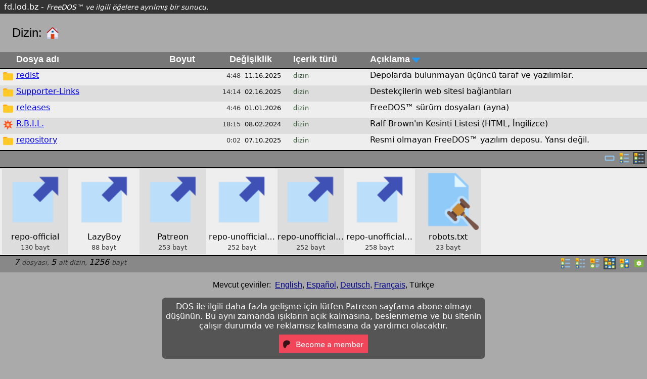

--- FILE ---
content_type: text/html;charset=UTF-8
request_url: https://fd.lod.bz/?viewer=small&sort=text&lang=tr
body_size: 17724
content:
<!DOCTYPE html>
<html>
<!-- Created by phpBrowser, Copyright 2020-2023 Jerome Shidel. -->
<!-- Original translation to Turkish provided by Google Translate. https://translate.google.com/ -->
<!-- Icons by Icons8, https://icons8.com/icons/collections/0NeRQ5PlCz1I -->
<!-- and https://icons8.com/icons/collections/A2hAecNMTAQv -->
<!-- default timezone is UTC, displayed with America/New_York -->
<head>
<title>fd.lod.bz - /</title>
<link href="?css=default&version=1700339208" rel="stylesheet" type="text/css" />
<link href="?css=detail&version=1700006688" rel="stylesheet" type="text/css" />
<link href="?css=small&version=1700686778" rel="stylesheet" type="text/css" />
<link href="?css=custom&version=1700347785" rel="stylesheet" type="text/css" />
<meta name="robots" content="noindex">
<meta http-equiv="cache-control" content="max-age=0" />
<meta http-equiv="cache-control" content="no-cache" />
<meta http-equiv="expires" content="0" />
<meta http-equiv="expires" content="Tue, 01 Jan 1980 1:00:00 GMT" />
<meta http-equiv="pragma" content="no-cache" />
<meta content="text/html; charset=UTF-8" http-equiv="Content-Type" />
<meta content="width=device-width, initial-scale=1.0" name="viewport" />
<meta name="apple-mobile-web-app-capable" content="yes">
<meta name="apple-mobile-web-app-status-bar-style" content="black">
<meta name="apple-mobile-web-app-title" content="fd.lod.bz">
</head>
<body>
<div class="page-head-outer"><div class="page-head-inner"><div class="page-head"><span class="title-bar"><span class="server">fd.lod.bz</span> - <span class="about">FreeDOS™ ve ilgili öğelere ayrılmış bir sunucu.</span></span></div></div></div><div class="directory-chain-outer"><div class="directory-chain-inner"><div class="directory-chain"><span class="chain-text">Dizin: </span><span class="chain-path"><span class="chain-item"><span class="chain-home"><a href="/?viewer=small&sort=text&lang=tr"><img src="/phpBrowser/icons/icons8-home-100.png"></a></span></span></span></div></div></div><div class="directory-detail-outer"><div class="directory-detail-inner"><div class="directory-detail">
<table>
<thead><tr class="head">
	<th class="head-icon">&nbsp;</th>
	<th class="head-name"><a href="?sort=name&viewer=small&lang=tr"><span class="caption-outer"><span class="caption-inner"><span class="caption">Dosya adı</span></span></span></a> <span class="head-resize"></span></th>
	<th class="head-size"><a href="?sort=size&viewer=small&lang=tr"><span class="caption-outer"><span class="caption-inner"><span class="caption">Boyut</span></span></span></a> <span class="head-resize"></span></th>
	<th class="head-modified"><a href="?sort=modified&viewer=small&lang=tr"><span class="caption-outer"><span class="caption-inner"><span class="caption">Değişiklik</span></span></span></a> <span class="head-resize"></span></th>
	<th class="head-mime"><a href="?sort=mime&viewer=small&lang=tr"><span class="caption-outer"><span class="caption-inner"><span class="caption">Içerik türü</span></span></span></a> <span class="head-resize"></span></th>
	<th class="head-text"><a href="?sort=text-&viewer=small&lang=tr"><span class="caption-outer"><span class="caption-inner"><span class="caption">Açıklama</span></span></span><span class="glyph-sort-descend-outer"><span class="glyph-sort-descend-inner"><span class="glyph-sort-descend"><img src="/phpBrowser/icons/icons8-sort-down-100.png"></span></span></span></a> <span class="head-resize"></span></th>
</tr></thead>
<tbody>
<tr class="divider"><td></td><td></td><td></td><td></td><td></td><td></td></tr>
<tr><td class="data-icon"><span class="value-icon"><div id="redist"></div><span class="file-icon-outer"><span class="file-icon-inner"><span class="file-icon"><img src="/phpBrowser/icons/icons8-folder-100.png"></span></span></span></span></td><td class="data-name">&#x200b;<span class="value-name"><a href="redist/?viewer=small&sort=text&lang=tr">redist</a></span></td><td class="data-size">&#x200b;<span class="value-size"><span class="value-size-approx"></span> <span class="value-size-units"></span></span></td><td class="data-modified">&#x200b;<span class="value-modified"><span class="value-modified-time">4:48</span><span class="value-modified-date">11.16.2025</span></span></td><td class="data-mime">&#x200b;<span class="value-mime"><span class="value-mime-type">dizin</span></span></td><td class="data-text">&#x200b;<span class="value-text"><span class="value-text-content">Depolarda bulunmayan üçüncü taraf ve yazılımlar.</span></span></td></tr>
<tr><td class="data-icon"><span class="value-icon"><div id="Supporter-Links"></div><span class="file-icon-outer"><span class="file-icon-inner"><span class="file-icon"><img src="/phpBrowser/icons/icons8-folder-100.png"></span></span></span></span></td><td class="data-name">&#x200b;<span class="value-name"><a href="Supporter-Links/?viewer=small&sort=text&lang=tr">Supporter-Links</a></span></td><td class="data-size">&#x200b;<span class="value-size"><span class="value-size-approx"></span> <span class="value-size-units"></span></span></td><td class="data-modified">&#x200b;<span class="value-modified"><span class="value-modified-time">14:14</span><span class="value-modified-date">02.16.2025</span></span></td><td class="data-mime">&#x200b;<span class="value-mime"><span class="value-mime-type">dizin</span></span></td><td class="data-text">&#x200b;<span class="value-text"><span class="value-text-content">Destekçilerin web sitesi bağlantıları</span></span></td></tr>
<tr><td class="data-icon"><span class="value-icon"><div id="releases"></div><span class="file-icon-outer"><span class="file-icon-inner"><span class="file-icon"><img src="/phpBrowser/icons/icons8-folder-100.png"></span></span></span></span></td><td class="data-name">&#x200b;<span class="value-name"><a href="releases/?viewer=small&sort=text&lang=tr">releases</a></span></td><td class="data-size">&#x200b;<span class="value-size"><span class="value-size-approx"></span> <span class="value-size-units"></span></span></td><td class="data-modified">&#x200b;<span class="value-modified"><span class="value-modified-time">4:46</span><span class="value-modified-date">01.01.2026</span></span></td><td class="data-mime">&#x200b;<span class="value-mime"><span class="value-mime-type">dizin</span></span></td><td class="data-text">&#x200b;<span class="value-text"><span class="value-text-content">FreeDOS™ sürüm dosyaları (ayna)</span></span></td></tr>
<tr><td class="data-icon"><span class="value-icon"><div id="rbil"></div><span class="file-icon-outer"><span class="file-icon-inner"><span class="file-icon"><img src="/phpBrowser/icons/icons8-bang-100.png"></span></span></span></span></td><td class="data-name">&#x200b;<span class="value-name"><a href="rbil/?viewer=small&sort=text&lang=tr">R.B.I.L.</a></span></td><td class="data-size">&#x200b;<span class="value-size"><span class="value-size-approx"></span> <span class="value-size-units"></span></span></td><td class="data-modified">&#x200b;<span class="value-modified"><span class="value-modified-time">18:15</span><span class="value-modified-date">08.02.2024</span></span></td><td class="data-mime">&#x200b;<span class="value-mime"><span class="value-mime-type">dizin</span></span></td><td class="data-text">&#x200b;<span class="value-text"><span class="value-text-content">Ralf Brown'ın Kesinti Listesi (HTML, İngilizce)</span></span></td></tr>
<tr><td class="data-icon"><span class="value-icon"><div id="repository"></div><span class="file-icon-outer"><span class="file-icon-inner"><span class="file-icon"><img src="/phpBrowser/icons/icons8-folder-100.png"></span></span></span></span></td><td class="data-name">&#x200b;<span class="value-name"><a href="repository/?viewer=small&sort=text&lang=tr">repository</a></span></td><td class="data-size">&#x200b;<span class="value-size"><span class="value-size-approx"></span> <span class="value-size-units"></span></span></td><td class="data-modified">&#x200b;<span class="value-modified"><span class="value-modified-time">0:02</span><span class="value-modified-date">07.10.2025</span></span></td><td class="data-mime">&#x200b;<span class="value-mime"><span class="value-mime-type">dizin</span></span></td><td class="data-text">&#x200b;<span class="value-text"><span class="value-text-content">Resmi olmayan FreeDOS™ yazılım deposu. Yansı değil.</span></span></td></tr>
<tr class="divider"><td></td><td></td><td></td><td></td><td></td><td></td></tr>
</tbody>
</table>
</div></div></div>
<div class="directory-small-outer"><div class="directory-small-inner"><div class="directory-small">
<table>
<thead><tr class="head"><td>&#x200b;<span class="viewer-buttons-outer"><span class="viewer-buttons-inner"><span class="viewer-buttons">&#x200b;<span class="button-split-merge-outer"><a href="?split=merge&viewer=small&sort=text&lang=tr" class="ui_button" title="Hem dizinler hem de dosyalar için tek görünüm."><span class="button-split-merge-inner"><span class="button-split-merge"><img src="/phpBrowser/icons/icons8-row-100.png"></span></span></a></span>
<span class="button-split-list-outer"><a href="?split=list&viewer=small&sort=text&lang=tr" class="ui_button" title="Dizinleri ayrı ayrı liste halinde görüntüle."><span class="button-split-list-inner"><span class="button-split-list"><img src="/phpBrowser/icons/icons8-content-100.png"></span></span></a></span>
<span class="button-split-detail-outer"><span class="button-split-active"><span class="button-split-detail-inner"><span class="button-split-detail"><img src="/phpBrowser/icons/icons8-details-100.png"></span></span></span></span>
 </span></span></span>
</td></tr></thead>
<tbody>
<tr class="divider"><td></td></tr><tr><td>
<div class="tile-group"><div class="tile-target" id="repo-official_webloc"></div><div class="generic"><div class="tile-odd"><a href="https://www.ibiblio.org/pub/micro/pc-stuff/freedos/files/repositories/latest/" target="_blank"><div class="tile-item"><span class="file-icon"><img src="/phpBrowser/icons/icons8-external-link-100.png"></span><span class="file-data"><span class="file-name">&#x200b;repo-official</span><span class="file-specs">&#x200b;<span class="file-size-approx">130</span> <span class="file-size-units">bayt</span></span></span></div></a></div></div></div>
<div class="tile-group"><div class="tile-target" id="LazyBoy_webloc"></div><div class="generic"><div class="tile-even"><a href="https://fd.lod.bz/lazyboy/index.htm" target="_blank"><div class="tile-item"><span class="file-icon"><img src="/phpBrowser/icons/icons8-external-link-100.png"></span><span class="file-data"><span class="file-name">&#x200b;LazyBoy</span><span class="file-specs">&#x200b;<span class="file-size-approx">88</span> <span class="file-size-units">bayt</span></span></span></div></a></div></div></div>
<div class="tile-group"><div class="tile-target" id="Patreon_webloc"></div><div class="generic"><div class="tile-odd"><a href="https://www.patreon.com/shidel" target="_blank"><div class="tile-item"><span class="file-icon"><img src="/phpBrowser/icons/icons8-external-link-100.png"></span><span class="file-data"><span class="file-name">&#x200b;Patreon</span><span class="file-specs">&#x200b;<span class="file-size-approx">253</span> <span class="file-size-units">bayt</span></span></span></div></a></div></div></div>
<div class="tile-group"><div class="tile-target" id="repo-unofficial-dos_lod_bz_webloc"></div><div class="generic"><div class="tile-even"><a href="http://dos.lod.bz/repository/" target="_blank"><div class="tile-item"><span class="file-icon"><img src="/phpBrowser/icons/icons8-external-link-100.png"></span><span class="file-data"><span class="file-name">&#x200b;repo-unofficial-dos.lod.bz</span><span class="file-specs">&#x200b;<span class="file-size-approx">252</span> <span class="file-size-units">bayt</span></span></span></div></a></div></div></div>
<div class="tile-group"><div class="tile-target" id="repo-unofficial-lod_bz_webloc"></div><div class="generic"><div class="tile-odd"><a href="https://fd.lod.bz/repository/" target="_blank"><div class="tile-item"><span class="file-icon"><img src="/phpBrowser/icons/icons8-external-link-100.png"></span><span class="file-data"><span class="file-name">&#x200b;repo-unofficial-lod.bz</span><span class="file-specs">&#x200b;<span class="file-size-approx">252</span> <span class="file-size-units">bayt</span></span></span></div></a></div></div></div>
<div class="tile-group"><div class="tile-target" id="repo-unofficial-sparky_webloc"></div><div class="generic"><div class="tile-even"><a href="https://4ch.mooo.com/freedos/repos/" target="_blank"><div class="tile-item"><span class="file-icon"><img src="/phpBrowser/icons/icons8-external-link-100.png"></span><span class="file-data"><span class="file-name">&#x200b;repo-unofficial-sparky</span><span class="file-specs">&#x200b;<span class="file-size-approx">258</span> <span class="file-size-units">bayt</span></span></span></div></a></div></div></div>
<div class="tile-group"><div class="tile-target" id="robots_txt"></div><div class="generic"><div class="tile-odd"><a href="robots.txt"><div class="tile-item"><span class="file-icon"><img src="/phpBrowser/icons/icons8-policy-document-100.png"></span><span class="file-data"><span class="file-name">&#x200b;robots.txt</span><span class="file-specs">&#x200b;<span class="file-size-approx">23</span> <span class="file-size-units">bayt</span></span></span></div></a></div></div></div>
</td></tr>
<tr class="divider"><td></td></tr>
</tbody>
<tfoot><tr class="tail"><td>
<span class="total-summary"><span class="value-file-count">7</span> <span class="value-file-text">dosyası</span><span class="value-file-comma">, </span><span class="value-dir-count">5</span> <span class="value-dir-text">alt dizin</span><span class="value-file-comma">, </span><span class="value-size-approx">1256</span> <span class="value-size-units">bayt</span></span><span class="viewer-buttons-outer"><span class="viewer-buttons-inner"><span class="viewer-buttons">&#x200b;<span class="button-viewer-list-outer"><a href="?viewer=list&sort=text&lang=tr" class="ui_button" title="Dizini liste kipinde görüntüle."><span class="button-viewer-list-inner"><span class="button-viewer-list"><img src="/phpBrowser/icons/icons8-content-100.png"></span></span></a></span>
<span class="button-viewer-detail-outer"><a href="?viewer=detail&sort=text&lang=tr" class="ui_button" title="Dizini ayrıntılı listede görüntüle."><span class="button-viewer-detail-inner"><span class="button-viewer-detail"><img src="/phpBrowser/icons/icons8-details-100.png"></span></span></a></span>
<span class="button-viewer-tile-outer"><a href="?viewer=tile&sort=text&lang=tr" class="ui_button" title="Dizini döşeme kipinde görüntüle."><span class="button-viewer-tile-inner"><span class="button-viewer-tile"><img src="/phpBrowser/icons/icons8-tiles-100.png"></span></span></a></span>
<span class="button-viewer-small-outer"><span class="button-viewer-active"><span class="button-viewer-small-inner"><span class="button-viewer-small"><img src="/phpBrowser/icons/icons8-small-icons-100.png"></span></span></span></span>
<span class="button-viewer-medium-outer"><a href="?viewer=medium&sort=text&lang=tr" class="ui_button" title="Dizini orta görüntü kipinde görüntüle."><span class="button-viewer-medium-inner"><span class="button-viewer-medium"><img src="/phpBrowser/icons/icons8-medium-icons-100.png"></span></span></a></span>
<span class="button-viewer-large-outer"><a href="?viewer=large&sort=text&lang=tr" class="ui_button" title="Dizini büyük resim kipinde görüntüle."><span class="button-viewer-large-inner"><span class="button-viewer-large"><img src="/phpBrowser/icons/icons8-large-icons-100.png"></span></span></a></span>
 </span></span></span>
</td></tr></tfoot>
</table>
</div></div></div>
<div class="languages-outer"><div class="languages-inner"><div class="languages"><span class="label">Mevcut çeviriler: </span><span class="list"><span class="language-avail"><a href="?lang=en&viewer=small&sort=text" class="language-link">English</a></span>, <span class="language-avail"><a href="?lang=es&viewer=small&sort=text" class="language-link">Español</a></span>, <span class="language-avail"><a href="?lang=de&viewer=small&sort=text" class="language-link">Deutsch</a></span>, <span class="language-avail"><a href="?lang=fr&viewer=small&sort=text" class="language-link">Français</a></span>, <span class="language-active">Türkçe</span></span></div></div></div>
<div class="page-foot-outer"><div class="page-foot-inner"><div class="page-foot"><span class="foot-item"><span class="donate-bar-outer"><span class="donate-bar-inner"><span class="donate-bar"><span class="text">DOS ile ilgili daha fazla gelişme için lütfen Patreon sayfama abone olmayı düşünün. Bu aynı zamanda ışıkların açık kalmasına, beslenmeme ve bu sitenin çalışır durumda ve reklamsız kalmasına da yardımcı olacaktır.</span><span class="patreon-outer"><span class="patreon-inner"><span class="patreon"><a href="https://www.patreon.com/bePatron?u=56764364&redirect_uri=https%3A%2F%2Ffd.lod.bz%2F&utm_medium=widget" data-patreon-widget-type="become-patron-button"><img src="/patreon.png" title="Become a Patron!"></a></span></span></span></span></span></span></span></div></div></div><div class="page-credit-outer"><div class="page-credit-inner"><div class="page-credit"><span class="credit-item">
			Orijinal çeviri 
			<a href="https://translate.google.com/">Google&nbsp;Translate</a>
			tarafından sağlanmıştır.
		</span><span class="credit-item"><a href="https://icons8.com" class="icons8" target="_blank">Icons8</a>'e ait simgeler.</span></div></div></div></body>
</html>


--- FILE ---
content_type: text/css;charset=UTF-8
request_url: https://fd.lod.bz/?css=detail&version=1700006688
body_size: 2658
content:
/*
.directory-detail {
	overflow: hidden;
}

.directory-detail-outer {
	padding:2pc;
}

.directory-detail-inner {
	border-radius:0.5pc;
	padding:0.5pc;
	background: #eee;
}
*/

.directory-detail table {
	grid-template-columns: 
	minmax(1.75pc, 1.75pc)
	minmax(9.5pc, 2fr)
	minmax(7pc, 7pc)
	minmax(10pc, 10pc)
	minmax(5pc, 1.1fr)
	minmax(12pc, 4fr);
}

.directory-detail th a {
	text-transform: none;
	text-decoration: none;
}

.directory-detail th a:link {
	color: white;
}

.directory-detail th a:visited {
	color: white;
}

.directory-detail th a:hover {
	color: black;
}

.directory-detail th a:active {
	color: red;
}

.directory-detail td a:hover {
	color: skyblue;
}

.directory-detail span.caption {
	vertical-align: top;
}

.directory-detail span.glyph-sort-ascend {
	width:1pc;
	height:1pc;
	vertical-align:top;
	overflow: hidden;
}

.directory-detail span.glyph-sort-descend {
	width:1pc;
	height:1pc;
	vertical-align:top;
	overflow: hidden;
}

.directory-detail span.glyph-sort-ascend img {
	width:1.5pc;
	height:1.5pc;	
	vertical-align:middle;
	overflow: hidden;
}

.directory-detail span.glyph-sort-descend img {
	width:1.5pc;
	height:1.5pc;	
	vertical-align:middle;
	overflow: hidden;
}

.directory-detail span.file-icon {
	width:1.5pc;
	height:1.5pc;
	overflow: hidden;
}

.directory-detail span.file-icon img {
	width:1.5pc;
	height:1.5pc;		
}

.directory-detail .head-size, .head-modified {
	text-align:center;
}

.directory-detail .data-size {
	text-align:right;
}

.directory-detail span.value-size-approx {
	font-size:90%;
	font-style:italic;
}

.directory-detail .tail .value-size-approx {
	font-size:100%;
}

.directory-detail span.value-size-units {
	display:inline-block;
	font-size:80%;
	font-style:italic;
	color: #333;
	width:2.5pc;
	text-align: left;
}

.directory-detail span.value-mime-type {
	font-size:80%;
	color: #353;
}

.directory-detail span.value-modified-time {
	display:inline-block;
	font-size:80%;
	color: #333;
	width:3.5pc;
	text-align:right;
}

.directory-detail span.value-modified-date {
	font-size:80%;
	padding-left:0.5pc;
}

.directory-detail span.value-file-count, 
.directory-detail span.value-dir-count {
	font-style:italic;
}

.directory-detail span.value-file-text,  
.directory-detail span.value-dir-text, 
.directory-detail span.value-file-comma {
	font-size:80%;
	font-style:italic;
	color: #333;
}

.directory-detail tr.tail td.data-text {
	overflow: hidden;
	text-align:right;
}

/* IOS/iPhone Landscape 800px */
@media screen and (max-width: 1000px) {
	
}

/* IOS/iPhone 480px */
@media screen and (max-width: 799px) {

	.directory-large .total-summary {
		padding-left:0.1pc;
	}

	
}

--- FILE ---
content_type: text/css;charset=UTF-8
request_url: https://fd.lod.bz/?css=small&version=1700686778
body_size: 3799
content:
/*
.directory-small {
	overflow: hidden;
}

.directory-small-outer {
	padding:2pc;
}

.directory-small-inner {
	border-radius:0.5pc;
	padding:0.5pc;
	background: #eee;
}
*/

.directory-small th,
.directory-small td {
	overflow: hidden;
	text-overflow: clip;
	white-space: normal;
}

.directory-small th, 
.directory-small td{
	position: static;
}

.directory-small td a {
	text-decoration: none;
	text-transform: none;
    color: black;
}

.directory-small .tile-even {
}

.directory-small .tile-odd {
	background: #ddd;
}

.directory-small .tile-group {
	display:inline-block;
}

.directory-small .tile-item {
	position: static;
	display:inline-block;
/*
	min-width:7.9pc;
	max-width:7.9pc;
*/
	min-width:8.2pc;
	max-width:8.2pc;
	min-height:10.5pc;
	max-height:10.5pc;
	overflow: hidden;
	text-align:center;
	vertical-align: top;
	text-overflow: ellipsis;
}

.directory-small td .tile-item:hover {
    background: skyblue;
}

.directory-small .file-data {
	display:inline-block;
/*
	width:7.9;
*/
	width:8.2pc;
	height:2.1pc;
	white-space: normal;
}

.directory-small .file-name {
	display:inline-block;
	width:100%;
	padding-top:0.25pc;
	vertical-align: top;
	overflow: hidden;
	height:1.5pc;
	text-overflow: ellipsis;
	white-space:nowrap;
	font-style: bold;
}

.directory-small .file-specs {
	display:inline-block;
	width:100%;
	vertical-align: top;
	overflow: hidden;
	text-overflow: ellipsis;
	white-space:nowrap;
	font-size:80%;
	padding-top:0.15pc;
	height:1.15pc;
	color:#333;	
}

.directory-small .file-size {
	display:inline-block;
	width:100%;
	vertical-align: top;
	overflow: hidden;
	text-overflow: ellipsis;
	white-space:nowrap;
	font-size:80%;
	height:1pc;
}

.directory-small .file-text {
	display:inline-block;
	width:100%;
	height:3.35pc;
	vertical-align: top;
	overflow: hidden;
	white-space: normal;
	text-overflow: clip;
	font-size:80%;
	color:#333;	
	padding-top:0.2pc;
}

.directory-small .file-icon {
	display:inline-block;
	width:7.5pc;
	height:7.5pc;
	overflow: hidden;
	text-overflow: clip;
	white-space: nowrap;
	vertical-align:top;
}

.directory-small .file-icon img {
	width:7.5pc;
	height:7.5pc;		
}

.directory-small .file-thumbnail-small {
	display:inline-block;
	overflow: hidden;
	width:7.5pc;
	height:7.5pc;		
}

.directory-small .file-thumbnail-small img {
	object-fit:contain;
	width:100%;
	height:100%;
}


.directory-small .file-mime-type {
	font-size:80%;
	color: #353;
	font-style:italic;
}

.directory-small .value-size-approx {
	font-style:italic;
}

.directory-small .value-size-units {
	display:inline-block;
	font-size:80%; 
	font-style:italic;
	color:#333;
}

.directory-small .value-file-count, 
.directory-small .value-dir-count {
	font-style:italic;
}

.directory-small .value-file-text,  
.directory-small .value-dir-text, 
.directory-small .value-file-comma {
 	font-size:80%; 
	font-style:italic;
	color: #333;
}

.directory-small .head td {
	display:grid;
	grid-template-columns: max-content auto;
}

.directory-small .tail td {
	display:grid;
	grid-template-columns: max-content auto;
}

.directory-small .viewer-buttons-outer {
	display:inline-block;
    text-align:right;
}

.directory-small .total-summary {
	height:1.25pc;
	padding-left:1.5pc;
	vertical-align:top;
}


/* IOS/iPhone Landscape 800px */
@media screen and (max-width: 1000px) {

	.directory-small .tile-item {
		min-width:7.9pc;
		max-width:7.9pc;
	}

	.directory-small .file-data {
		width:7.9;
	}
	
}

/* IOS/iPhone 480px */
@media screen and (max-width: 799px) {

	.directory-small .button-viewer-small-outer {
		display:inline-block;
		visibility:hidden;
		width:0px;
	}

	.directory-small .tile-item {
		min-width:8.2pc;
		max-width:8.2pc;
	}

	.directory-small .file-data {
		width:8.2pc;
	}

	.directory-small .total-summary {
		padding-left:0.1pc;
	}
	
}